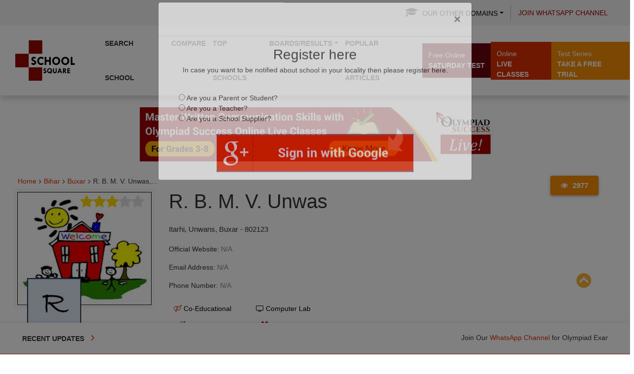

--- FILE ---
content_type: text/html; charset=utf-8
request_url: https://www.google.com/recaptcha/api2/aframe
body_size: 268
content:
<!DOCTYPE HTML><html><head><meta http-equiv="content-type" content="text/html; charset=UTF-8"></head><body><script nonce="0r_umrrRXBPAk10HTgJg4Q">/** Anti-fraud and anti-abuse applications only. See google.com/recaptcha */ try{var clients={'sodar':'https://pagead2.googlesyndication.com/pagead/sodar?'};window.addEventListener("message",function(a){try{if(a.source===window.parent){var b=JSON.parse(a.data);var c=clients[b['id']];if(c){var d=document.createElement('img');d.src=c+b['params']+'&rc='+(localStorage.getItem("rc::a")?sessionStorage.getItem("rc::b"):"");window.document.body.appendChild(d);sessionStorage.setItem("rc::e",parseInt(sessionStorage.getItem("rc::e")||0)+1);localStorage.setItem("rc::h",'1768671357791');}}}catch(b){}});window.parent.postMessage("_grecaptcha_ready", "*");}catch(b){}</script></body></html>